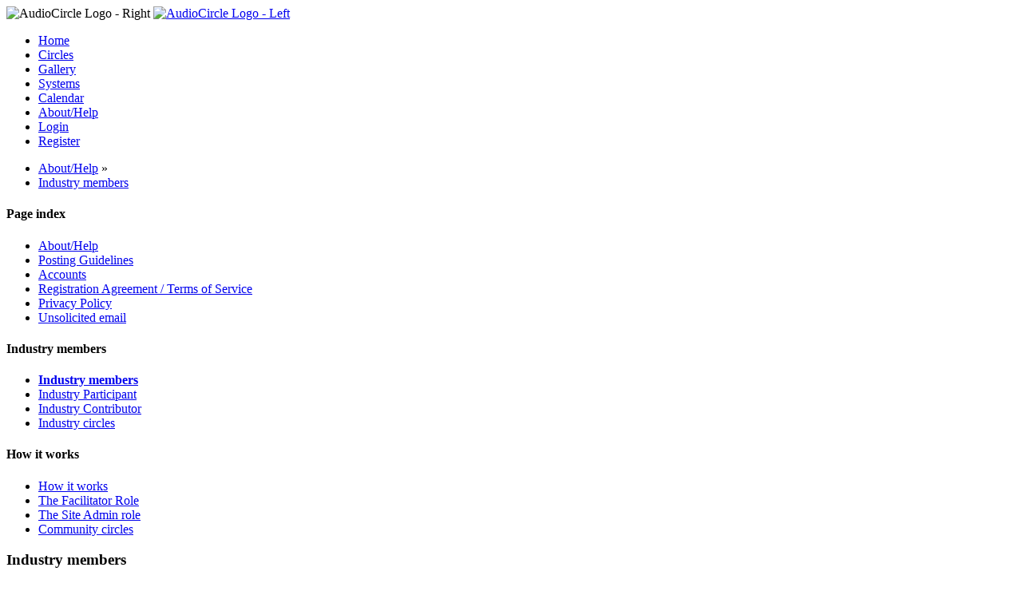

--- FILE ---
content_type: text/html; charset=UTF-8
request_url: https://www.audiocircle.com/index.php?PHPSESSID=nk2a3joc4aann4l9fd7lj6lq77&action=about;area=industry-members
body_size: 4441
content:
<!DOCTYPE html PUBLIC "-//W3C//DTD XHTML 1.0 Transitional//EN" "http://www.w3.org/TR/xhtml1/DTD/xhtml1-transitional.dtd">
<html xmlns="http://www.w3.org/1999/xhtml">
<head>
	<link rel="stylesheet" type="text/css" href="https://www.audiocircle.com/Themes/default/css/index.css?fin20" />
	<link rel="stylesheet" type="text/css" href="https://www.audiocircle.com/Themes/default/css/webkit.css" />
	<script type="text/javascript" src="https://www.audiocircle.com/Themes/default/scripts/script.js?fin20"></script>
	<script type="text/javascript" src="https://www.audiocircle.com/Themes/default/scripts/theme.js?fin20"></script>
	<script type="text/javascript"><!-- // --><![CDATA[
		var smf_theme_url = "https://www.audiocircle.com/Themes/default";
		var smf_default_theme_url = "https://www.audiocircle.com/Themes/default";
		var smf_images_url = "https://www.audiocircle.com/Themes/default/images";
		var smf_scripturl = "https://www.audiocircle.com/index.php?PHPSESSID=nk2a3joc4aann4l9fd7lj6lq77&amp;";
		var smf_iso_case_folding = false;
		var smf_charset = "UTF-8";
		var ajax_notification_text = "Loading...";
		var ajax_notification_cancel_text = "Cancel";
	// ]]></script>
	<meta http-equiv="Content-Type" content="text/html; charset=UTF-8" />
	<meta name="description" content="Industry members" />
	<meta name="keywords" content="audio, hifi, stereo, high-end, tubes, valves, amplifier, preamplifier, speakers, DAC, turntable, vinyl, CD, HT" />
	<title>Industry members</title>
	<link rel="help" href="https://www.audiocircle.com/index.php?PHPSESSID=nk2a3joc4aann4l9fd7lj6lq77&amp;action=help" />
	<link rel="search" href="https://www.audiocircle.com/index.php?PHPSESSID=nk2a3joc4aann4l9fd7lj6lq77&amp;action=search" />
	<link rel="contents" href="https://www.audiocircle.com/index.php?PHPSESSID=nk2a3joc4aann4l9fd7lj6lq77&amp;" />
	<link rel="alternate" type="application/rss+xml" title="AudioCircle - RSS" href="https://www.audiocircle.com/index.php?PHPSESSID=nk2a3joc4aann4l9fd7lj6lq77&amp;type=rss;action=.xml" />
	<link rel="stylesheet" type="text/css" href="https://www.audiocircle.com/Themes/default/css/compact.css?fin20" />
	<link rel="stylesheet" type="text/css" href="https://www.audiocircle.com/Themes/default/css/security-enhanced.css" />
</head>
<body>
<div id="wrapper" style="width: 97%">
	<div id="header"><div class="frame">
    <div class="headerbg" style="padding: 0: margin: 0">
      <img class="floatright" width="245" height="32" src="/Themes/default/images/ac/aclogo_right.gif" alt="AudioCircle Logo - Right"/>
      <a href="/">
        <img width="421" height="32" src="/Themes/default/images/ac/aclogo_left.gif" alt="AudioCircle Logo - Left"/>
      </a>
    </div>
		<div id="main_menu">
			<ul class="dropmenu" id="menu_nav">
				<li id="button_home">
					<a class="firstlevel" href="https://www.audiocircle.com/index.php?PHPSESSID=nk2a3joc4aann4l9fd7lj6lq77&amp;">
						<span class="last firstlevel">Home</span>
					</a>
				</li>
				<li id="button_circles">
					<a class="firstlevel" href="https://www.audiocircle.com/index.php?PHPSESSID=nk2a3joc4aann4l9fd7lj6lq77&amp;action=circles">
						<span class="firstlevel">Circles</span>
					</a>
				</li>
				<li id="button_gallery">
					<a class="firstlevel" href="https://www.audiocircle.com/index.php?PHPSESSID=nk2a3joc4aann4l9fd7lj6lq77&amp;action=gallery">
						<span class="firstlevel">Gallery</span>
					</a>
				</li>
				<li id="button_systems">
					<a class="firstlevel" href="https://www.audiocircle.com/index.php?PHPSESSID=nk2a3joc4aann4l9fd7lj6lq77&amp;action=systems">
						<span class="firstlevel">Systems</span>
					</a>
				</li>
				<li id="button_calendar">
					<a class="firstlevel" href="https://www.audiocircle.com/index.php?PHPSESSID=nk2a3joc4aann4l9fd7lj6lq77&amp;action=calendar">
						<span class="firstlevel">Calendar</span>
					</a>
				</li>
				<li id="button_about">
					<a class="active firstlevel" href="https://www.audiocircle.com/index.php?PHPSESSID=nk2a3joc4aann4l9fd7lj6lq77&amp;action=about">
						<span class="firstlevel">About/Help</span>
					</a>
				</li>
				<li id="button_login">
					<a class="firstlevel" href="https://www.audiocircle.com/index.php?PHPSESSID=nk2a3joc4aann4l9fd7lj6lq77&amp;action=login">
						<span class="firstlevel">Login</span>
					</a>
				</li>
				<li id="button_register">
					<a class="firstlevel" href="https://www.audiocircle.com/index.php?PHPSESSID=nk2a3joc4aann4l9fd7lj6lq77&amp;action=register">
						<span class="last firstlevel">Register</span>
					</a>
				</li>
			</ul>
		</div>
        </div></div>
	<div id="content_section"><div class="frame">
		<div id="main_content_section">
	<div class="navigate_section">
		<ul>
			<li>
				<a href="https://www.audiocircle.com/index.php?PHPSESSID=nk2a3joc4aann4l9fd7lj6lq77&amp;action=about"><span>About/Help</span></a> &#187;
			</li>
			<li class="last">
				<a href="https://www.audiocircle.com/index.php?PHPSESSID=nk2a3joc4aann4l9fd7lj6lq77&amp;action=about;area=industry-members"><span>Industry members</span></a>
			</li>
		</ul>
	</div>
	<div id="main_container">
		<div id="left_admsection"><span id="admin_menu"></span>
			<div class="adm_section">
				<div class="cat_bar">
					<h4 class="catbg">
						Page index
					</h4>
				</div>
				<ul class="smalltext left_admmenu">
					<li>
						<a href="https://www.audiocircle.com/index.php?PHPSESSID=nk2a3joc4aann4l9fd7lj6lq77&amp;action=about;area=top">About/Help</a>
					</li>
					<li>
						<a href="https://www.audiocircle.com/index.php?PHPSESSID=nk2a3joc4aann4l9fd7lj6lq77&amp;action=about;area=posting-guidelines">Posting Guidelines</a>
					</li>
					<li>
						<a href="https://www.audiocircle.com/index.php?PHPSESSID=nk2a3joc4aann4l9fd7lj6lq77&amp;action=about;area=accounts">Accounts</a>
					</li>
					<li>
						<a href="https://www.audiocircle.com/index.php?PHPSESSID=nk2a3joc4aann4l9fd7lj6lq77&amp;action=about;area=registration-agreement">Registration Agreement / Terms of Service</a>
					</li>
					<li>
						<a href="https://www.audiocircle.com/index.php?PHPSESSID=nk2a3joc4aann4l9fd7lj6lq77&amp;action=about;area=privacy-policy">Privacy Policy</a>
					</li>
					<li>
						<a href="https://www.audiocircle.com/index.php?PHPSESSID=nk2a3joc4aann4l9fd7lj6lq77&amp;action=about;area=unsolicited-email">Unsolicited email</a>
					</li>
				</ul>
			</div>
			<div class="adm_section">
				<div class="cat_bar">
					<h4 class="catbg">
						Industry members
					</h4>
				</div>
				<ul class="smalltext left_admmenu">
					<li>
						<strong><a href="https://www.audiocircle.com/index.php?PHPSESSID=nk2a3joc4aann4l9fd7lj6lq77&amp;action=about;area=industry-members">Industry members</a></strong>
					</li>
					<li>
						<a href="https://www.audiocircle.com/index.php?PHPSESSID=nk2a3joc4aann4l9fd7lj6lq77&amp;action=about;area=industry-participant">Industry Participant</a>
					</li>
					<li>
						<a href="https://www.audiocircle.com/index.php?PHPSESSID=nk2a3joc4aann4l9fd7lj6lq77&amp;action=about;area=industry-contributor">Industry Contributor</a>
					</li>
					<li>
						<a href="https://www.audiocircle.com/index.php?PHPSESSID=nk2a3joc4aann4l9fd7lj6lq77&amp;action=about;area=industry-circles">Industry circles</a>
					</li>
				</ul>
			</div>
			<div class="adm_section">
				<div class="cat_bar">
					<h4 class="catbg">
						How it works
					</h4>
				</div>
				<ul class="smalltext left_admmenu">
					<li>
						<a href="https://www.audiocircle.com/index.php?PHPSESSID=nk2a3joc4aann4l9fd7lj6lq77&amp;action=about;area=how-it-works">How it works</a>
					</li>
					<li>
						<a href="https://www.audiocircle.com/index.php?PHPSESSID=nk2a3joc4aann4l9fd7lj6lq77&amp;action=about;area=facilitators">The Facilitator Role</a>
					</li>
					<li>
						<a href="https://www.audiocircle.com/index.php?PHPSESSID=nk2a3joc4aann4l9fd7lj6lq77&amp;action=about;area=site-admin">The Site Admin role</a>
					</li>
					<li>
						<a href="https://www.audiocircle.com/index.php?PHPSESSID=nk2a3joc4aann4l9fd7lj6lq77&amp;action=about;area=community-circles">Community circles</a>
					</li>
				</ul>
			</div>
		</div>
		<div id="main_admsection">
			   <div class="cat_bar">
				<h3 class="catbg">
				    Industry members
				</h3>
                           </div>
        <div style="padding: 0px 4px 4px 8px;"><p><center><strong>DRAFT</strong></center></p>

<p>AudioCircle maintains a fine balance between the interests of consumers and those in the audio industry. On the one hand, we encourage participation by those in the industry and value their insight and the knowledge that they share with us. On the other hand, we don't want AudioCircle to be overrun by inappropriate advertising and promotion.</p>

        <ul style="list-style-type:square; margin-top: 0;">
           <li><a href="#who-is-an-industry-member">Who is an industry member?</a></li>
           <li><a href="#disclosure">Disclosure</a></li>
           <li><a href="#posting-rules-for-industry-members">Posting rules for industry members</a></li>
           <li><a href="#professional-conduct">Professional conduct</a></li>
        </ul>
        </div>
                <a name="who-is-an-industry-member"></a>
		<div class="title_bar" style="clear: both;">
		    <h4 class="titlebg">Who is an industry member?</h4>
		</div>
        <div style="padding: 2px 4px 4px 8px;"><p>This is the definition we use:</p>

<blockquote>
  <p>An <em>industry member</em> is someone who makes a significant portion of their income from an audio-related business, <em>or</em> who uses this site to promote audio-related services or products from which they derive income.</p>
</blockquote>

<p>For example, someone who makes audio widgets and has a website listing products and prices is assumed to be an industry member. So is someone who consults as a designer of amplifiers or speakers. However, a hobbyist who does the occasional mod or build (for example) and receives payment for it is considered to be a regular member, not an industry member. If that person were to start using this site to promote those services, then we would consider them an industry member.</p>

        </div>
                <a name="disclosure"></a>
		<div class="title_bar" style="clear: both;">
		    <h4 class="titlebg">Disclosure</h4>
		</div>
        <div style="padding: 2px 4px 4px 8px;"><p>Industry members are required to disclose that they are involved in the audio industry. This is initially done by posting an introduction thread in <a href="https://www.audiocircle.com/index.php?board=41.0">Industry Introductions</a>.</p>

<p>There are two membership groups for industry members:</p>

<dl>
<dt><strong>Industry Participant</strong></dt>
<dd>An industry member who does not support this site financially. For more information, see <a href="/index.php?action=about;area=industry-participant">Industry Participant</a>. You will always start here.</dd>

<dt><strong>Industry Contributor</strong></dt>
<dd>An industry member who helps to support this site financially and is able to promote their products on the site.  For more information, see <a href="/index.php?action=about;area=industry-contributor">Industry Contributor</a>.</dd>
</dl>

<p>Your group membership will be shown under your username anywhere that you post.</p>

        </div>
                <a name="posting-rules-for-industry-members"></a>
		<div class="title_bar" style="clear: both;">
		    <h4 class="titlebg">Posting rules for industry members</h4>
		</div>
        <div style="padding: 2px 4px 4px 8px;"><p>All of the standard <a href="/index.php?action=about;area=posting-guidelines">Posting Guidelines</a> apply to industry members.</p>

<p>If you are new to the site or have newly become a member of the industry, start a thread in <a href="/index.php?board=41.0">Industry Introductions</a> that introduces yourself and your product. The thread should be about your overall product range, not just one product. <strong>You are not allowed to start more than one thread.</strong></p>

<p>You are allowed to discuss your products or services only in:</p>

<ul>
<li><p>Your thread in Industry Introductions, provided that it has not been locked.</p></li>
<li><p>Commercial circles of sponsors. If you are not a sponsor, then you are allowed to use a sponsor's circle only to discuss that sponsor's products. You can not use a sponsor's circle to promote your own business or to discuss products you sell that are not produced by that sponsor.</p></li>
</ul>

<p>If you are an industry participant and your introductory thread has been locked, it means that you are not longer allowed to use the site for any form of commercial activity or promotion. <strong>This includes PMs ("Personal Messages").</strong></p>

<p>Please note that "non-commercial" means non-commercial. Promoting the product of a vendor with whom you have a business or personal relationship is considered commercial activity as much as if it were your own product, and doing so in a non-commercial circle is considered an infraction of the rules.</p>

        </div>
                <a name="professional-conduct"></a>
		<div class="title_bar" style="clear: both;">
		    <h4 class="titlebg">Professional conduct</h4>
		</div>
        <div style="padding: 2px 4px 4px 8px;"><p><strong>All</strong> industry members are expected to behave in a professional and <em>responsible</em> manner. You are expected to post rationally and intelligently, and to not get into pointless disputes, whether related to your product or not. You are expected to consider the best interests of this site and its members at all times. Any activity such as attacking or threatening members, threatening members or the owners and operators of this site with legal action, exposing or furthering disputes between you and other parties, or attacking this site or using this site to attack other audio sites, may result in temporary or permanent suspension of your posting privileges.</p>

        </div>
        <div style="padding: 0px 4px 4px 8px;clear:both">
            <div><b>More pages to read:</b></div>
            <ul style="list-style-type:square">
                 <li>
                     <a href="https://www.audiocircle.com/index.php?PHPSESSID=nk2a3joc4aann4l9fd7lj6lq77&amp;action=about;area=industry-participant" title="Industry Participant">Industry Participant</a>
                </li>
                 <li>
                     <a href="https://www.audiocircle.com/index.php?PHPSESSID=nk2a3joc4aann4l9fd7lj6lq77&amp;action=about;area=industry-contributor" title="Industry Contributor">Industry Contributor</a>
                </li>
                 <li>
                     <a href="https://www.audiocircle.com/index.php?PHPSESSID=nk2a3joc4aann4l9fd7lj6lq77&amp;action=about;area=industry-circles" title="Industry circles">Industry circles</a>
                </li>
            </ul>
        </div>
		</div>
	</div><br class="clear" />
		</div>
	</div></div>
	<div id="footer_section"><div class="frame">


      		<ul class="reset">
			<li class="copyright">
			<span class="smalltext" style="display: inline; visibility: visible; font-family: Verdana, Arial, sans-serif;"><a href="?action=credits" title="Simple Machines Forum" target="_blank" class="new_win">SMF 2.0.19</a> |
 <a href="https://www.simplemachines.org/about/smf/license.php" title="License" target="_blank" class="new_win">SMF &copy; 2021</a>, <a href="https://www.simplemachines.org" title="Simple Machines" target="_blank" class="new_win">Simple Machines</a> | <a id="button_agreement" href="https://www.audiocircle.com/index.php?PHPSESSID=nk2a3joc4aann4l9fd7lj6lq77&amp;action=agreement"><span>Terms and Policies</span></a>
			</span></li>
			<li><a id="button_xhtml" href="http://validator.w3.org/check?uri=referer" target="_blank" class="new_win" title="Valid XHTML 1.0!"><span>XHTML</span></a></li>
			<li><a id="button_rss" href="https://www.audiocircle.com/index.php?PHPSESSID=nk2a3joc4aann4l9fd7lj6lq77&amp;action=.xml;type=rss" class="new_win"><span>RSS</span></a></li>
			<li class="last"><a id="button_wap2" href="https://www.audiocircle.com/index.php?PHPSESSID=nk2a3joc4aann4l9fd7lj6lq77&amp;wap2" class="new_win"><span>WAP2</span></a></li>
		</ul>
	</div></div>
</div>
<script defer src="https://static.cloudflareinsights.com/beacon.min.js/vcd15cbe7772f49c399c6a5babf22c1241717689176015" integrity="sha512-ZpsOmlRQV6y907TI0dKBHq9Md29nnaEIPlkf84rnaERnq6zvWvPUqr2ft8M1aS28oN72PdrCzSjY4U6VaAw1EQ==" data-cf-beacon='{"version":"2024.11.0","token":"51c563e3f89b4c02bea7a4c1eadf5027","r":1,"server_timing":{"name":{"cfCacheStatus":true,"cfEdge":true,"cfExtPri":true,"cfL4":true,"cfOrigin":true,"cfSpeedBrain":true},"location_startswith":null}}' crossorigin="anonymous"></script>
<script>(function(){function c(){var b=a.contentDocument||a.contentWindow.document;if(b){var d=b.createElement('script');d.innerHTML="window.__CF$cv$params={r:'9c13ccb14fb2f25b',t:'MTc2ODk2NjkyNQ=='};var a=document.createElement('script');a.src='/cdn-cgi/challenge-platform/scripts/jsd/main.js';document.getElementsByTagName('head')[0].appendChild(a);";b.getElementsByTagName('head')[0].appendChild(d)}}if(document.body){var a=document.createElement('iframe');a.height=1;a.width=1;a.style.position='absolute';a.style.top=0;a.style.left=0;a.style.border='none';a.style.visibility='hidden';document.body.appendChild(a);if('loading'!==document.readyState)c();else if(window.addEventListener)document.addEventListener('DOMContentLoaded',c);else{var e=document.onreadystatechange||function(){};document.onreadystatechange=function(b){e(b);'loading'!==document.readyState&&(document.onreadystatechange=e,c())}}}})();</script></body></html>